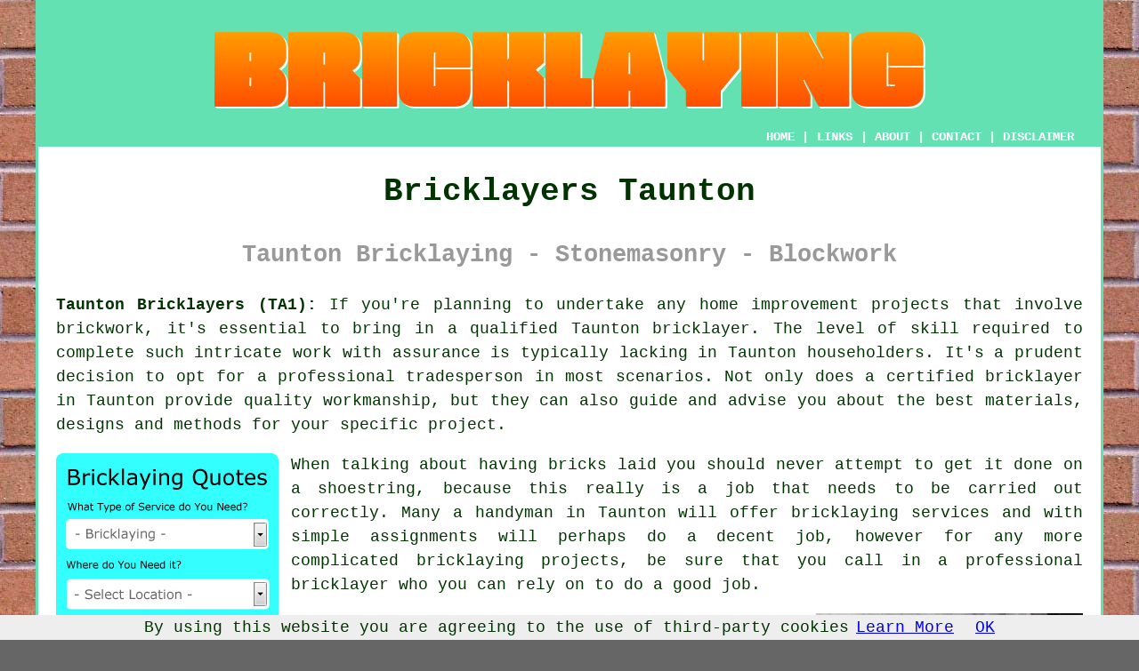

--- FILE ---
content_type: text/html
request_url: https://www.brickery.uk/taunton.html
body_size: 9877
content:
<!doctype html>

<html lang="en">

<head>

<meta charset="utf-8">
  
<title>Bricklayers Taunton - Bricklaying Services</title> <!-- end Bricklayers Taunton Somerset title -->

<meta name="description" content="Bricklayers Taunton Somerset (TA1) - We ❤️ Brickwork - Visit this webpage for all your bricklaying needs in Taunton, Somerset." />

<meta name="keywords" content="bricklayers Taunton, bricklaying, Taunton, bricklayer" />

<link href="oneColFixCtrHdr.css" rel="stylesheet" type="text/css" />

<meta name=viewport content="width=device-width, initial-scale=1">

<link rel="icon" type="image/x-icon" href="favicon.ico" />

</head>

<body class="oneColFixCtrHdr">

<script src="/cookiechoices.js"></script>
<script>
  document.addEventListener('DOMContentLoaded', function(event) {
    cookieChoices.showCookieConsentBar('By using this website you are agreeing to the use of third-party cookies',
      'OK', 'Learn More', 'privacy-policy.html');
  });
</script>

<div id="container">
  <div id="header">
  
      <div id="logo"><img src="images/brickery-logo.png" alt="Bricklayers Taunton - Brickery" title="Bricklayers Taunton - Brickery" class="logo" /></div> <!-- end div logo -->
      
        <div class="navigation" id="navigation"><a href="https://www.brickery.uk">HOME</a> | <div class="dropdown"> <button class="dropbtn">LINKS</button> <div class="dropdown-content"><a href="taunton.html">Bricklayers Taunton</a> <a href="saffron-walden.html">Brickwork Repairs</a>
<a href="ayr.html">Brick Repairs</a>
<a href="countesthorpe.html">Brick Pointing</a>
<a href="hawkwell.html">Brick Repointing</a>
<a href="stockton-on-tees.html">Brick Extensions</a>
<a href="clydebank.html">Pointing</a>
<a href="perton.html">Brickwork Repairs</a>
<a href="loughton.html">Stonework</a>
<a href="ravenshead.html">Cheap Bricklaying</a>
<a href="yaxley.html">Masonry Restoration</a>
<a href="histon.html">Stone Cladding</a>
<a href="porthcawl.html">Repointing</a>
<a href="sawtry.html">Interior Brickwork</a>
<a href="caister-on-sea.html">Bricklayer</a>
<a href="oldbury.html">Masonry Restoration</a>
<a href="glossop.html">Bricklaying Contractors</a>
<a href="yatton.html">Brick Repair</a>
<a href="uttoxeter.html">Brick Arches</a>
<a href="bearsden.html">Masonry Restoration</a>
<a href="brimington.html">Pointing</a>
<a href="houghton-regis.html">Blockwork</a>
<a href="melton-mowbray.html">Brickwork Repair</a>
<a href="coleshill.html">Brickwork Specialists</a>
<a href="old-catton.html">Brick Repair</a>
<a href="killamarsh.html">Repointing</a>
<a href="banbury.html">Stonemasons</a>
<a href="alloa.html">Crack Stitching</a>
<a href="neston.html">Masonry Repair</a>
<a href="wootton-bassett.html">Masonry Work</a>
<a href="cirencester.html">Brickwork Repointing</a>
<a href="aylesbury.html">Masonry Restoration</a>
<a href="rainford.html">Bricklaying Specialists</a>
<a href="culcheth.html">Stone Cladding</a>
<a href="leicester.html">Masonry Repair</a>
<a href="thornbury.html">Brick Fireplaces</a>
<a href="winshill.html">Stonemasons</a>
<a href="lerwick.html">Masonry Work</a>
<a href="hartley.html">Brickwork Repair</a>
<a href="laindon.html">Crack Stitching</a>
<a href="wincanton.html">Masonry Work</a>
<a href="../near-me/norton-canes.html">Brick Fireplaces</a>
<a href="../near-me/brighouse.html">Brick Cleaning</a>
<a href="../near-me/felixstowe.html">Masonry Restoration</a>
<a href="../near-me/goldthorpe.html">Bricklaying Contractors</a>
<a href="../near-me/oundle.html">Interior Brickwork</a></div></div> | <a href="https://www.brickery.uk/about.html" rel="nofollow">ABOUT</a> | <a href="https://www.brickery.uk/contact.html" rel="nofollow">CONTACT</a> | <a href="https://www.brickery.uk/disclaimer.html" target="_blank" rel="nofollow">DISCLAIMER</a></div>
  <!-- end #header --></div>
  <div id="mainContent">
  
    <h1 class="centretext">Bricklayers Taunton</h1>
    
    <h2 class="greytext">Taunton Bricklaying - Stonemasonry - Blockwork</h2>
    
    <div id="article"><p><strong>Taunton Bricklayers (TA1):</strong> If you're planning to undertake any home improvement projects that involve brickwork, it's essential to bring in a qualified Taunton <span class="blacklinks"><a href="midsomer-norton.html" title="bricklayer">bricklayer</a></span>. The level of skill required to complete such intricate work with assurance is typically lacking in Taunton householders. It's a prudent decision to opt for a professional tradesperson in most scenarios. Not only does a certified bricklayer in Taunton provide quality workmanship, but they can also guide and advise you about the best materials, designs and methods for your specific project.</p> <!-- end paraone -->

<div id="quote"><a href="contact.html" rel="nofollow"><img src="images/bricklaying-quote-form.jpg" alt="Free Taunton Bricklaying Quotes" title="Free Taunton Bricklaying Quotes" /></a></div>

<div id="paratwo"><p>When talking about having bricks laid you should never attempt to get it done on a shoestring, because this really is a job that needs to be carried out correctly. Many a handyman in Taunton will offer <span class="blacklinks"><a href="wiveliscombe.html">bricklaying services</a></span> and with simple assignments will perhaps do a decent job, however for any more complicated bricklaying projects, be sure that you call in a professional bricklayer who you can rely on to do a good job.</p></div> <!-- end paratwo -->

<img src="images/trade-images/uk-bricklayers.jpg" alt="Bricklayers Taunton Somerset" title="Bricklayers Taunton Somerset" class="floatright" />

<p>A qualified <span class="blacklinks"><a href="yeovil.html">bricklayer</a></span> will be willing to offer you the very best advice on every element of a <span class="blacklinks"><a href="dulverton.html">brickwork</a></span> assignment in Taunton, for instance guidance on costings, materials, and timescales. This could be for any job from a brick fireplace to a complete house extension. Make the most of this advice and use it well.</p>

<div id="parathree"><p>There are plenty of other reasons why it is generally unwise to use a novice or untrained bricklayer for your upcoming <span class="blacklinks"><a href="glastonbury.html">brickwork project</a></span>. It is not just a case of getting the bricks laid but also of realizing the whole set of variables that relate to the process. A few examples of this would be that a specialist will understand the importance of ventilation, airtightness and the thermal characteristics of particular materials, will be familiar with the currently available materials, and which of these are best suited to any job in question, and will pay attention to humidity regulation, environmental implications, and waterproofing.</div> <!-- end parathree -->

<div id="extraparaone"><p>The average novice bricklayer will probably produce sub-standard work which isn't up to scratch, as he or she will likely not understand about all these finer details. A skilled tradesman will automatically allow for every situation and will not even have to spare a thought for what is the proper way to complete any particular task. Flippantly choosing any bloke with a trowel is not a brilliant idea, as you need to get someone that you are able to have faith in for this sort of job. Pay an acceptable price and book in an experienced tradesman and you certainly won't regret it in the long run.</p></div> <!-- end extraparaone -->

<img src="images/trade-images/bricklayer7.jpg" alt="Bricklayer Taunton TA1" title="Bricklayer Taunton TA1" class="floatleft" />

<div id="parafour"><p>The advantages of using a qualified Taunton bricklayer are blatantly obvious, and include the fact that a seasoned craftsman will be well aware of the correct techniques with regard to the most up-to-date health and safety guidelines, should be able to confidently tackle any bricklaying tasks that you need, and will have all the necessary equipment and tools required to accomplish the work in a safe and professional manner.</p></div> <!-- end parafour -->

<div id="parafive"><p>Qualified Taunton bricklayers should have completed rigorous <span class="blacklinks"><a href="crowthorne.html">training</a></span> to get where they are right now. This may have involved signing up as apprentice bricklayers, gaining day to day experience on site, attending a local college every week, and eventually sitting examinations to achieve the required <span class="blacklinks"><a href="glastonbury.html">qualifications</a></span> (City &amp; Guilds or NVQ's). Before work starts they'll visit your house to appraise just what is involved, give you peace of mind by offering guarantees for any work undertaken, show you images of work they have previously completed, and get back to you with costings for any work discussed.</p></div> <!-- end parafive -->

<div id="parasix"><p>Try looking for membership of trade organizations such as the Federation of Master Builders (FMB), the Fair Trade Association, the Guild of Builders and Contractors, the National Federation of Builders and the British Standard Institute. If you've got any concerns in regards to a certain tradesman, whether it be in regard to his working standards or his alleged experience and qualifications, then you can get in touch with the <span class="blacklinks"><a href="knowsley.html">Guild of Builders and Contractors</a></span> to check if there might be any ongoing grievances against them. Taking these kinds of measures ought to make certain you hire the most suitable Taunton <span class="blacklinks"><a href="bath.html">bricklayer</a></span> for your construction project.</p></div> <!-- end parasix -->

<div id="extraquote"><a href="contact.html" rel="nofollow" ><img src="images/click-for-bricklaying-quotes4.png" alt="Click For Bricklayers in Taunton (01823)" title="Click For Bricklayers in Taunton (01823)" /></a></div> <!-- end div extraquote -->

<div id="villages"><p><span class="blacklinks"><a href="larbert.html" title="Bricklaying">Bricklaying</a></span> can be undertaken in <a href="https://en.wikipedia.org/wiki/Taunton" target="_blank">Taunton</a> and also nearby in: Cheedon Fitzpaine, Pickney, Cotford St Luke, Ruishton, Henlade, Monkton Heathfield, Norton Fitzwarren, Hatch Beauchamp, Staplegrove, Holway, Galmington, Poundisford, Creech St Michael, Obridge, Rumwell, Bishops Hull, Lambrook, Pitminster, Bishops Lydeard, Yarford, Upper Cheddon, Trull, Bradford-on-Tone, Duddlestone, Nailsbourne, Bathpool, Priorswood, and in these postcodes TA1 1BD, TA1 1QE, TA1 1DE, TA1 1BT, TA1 1QL, TA1 1JA, TA1 1NB, TA1 1HA, TA1 1BB, and TA1 1LA. Locally based Taunton <span class="blacklinks"><a href="wallasey.html" title="bricklayers">bricklayers</a></span> will likely have the postcode TA1 and the dialling code 01823. Checking this will ensure you access locally based <span class="blacklinks"><a href="porthcawl.html" title="bricklayers">bricklayers</a></span>. Taunton property owners can benefit from these and numerous other related services.</p></div> <!-- end div villages -->


<div id="OPTIONALTWO"></div> <!-- end div optional two 2PV -->

<div id="OPTIONALTWENTY"></div> <!-- end div optional twenty -->

<div id="OPTIONALTWENTYTWO"></div> <!-- end div optional twentytwo -->

<div id="OPTIONAL"><h3>Brick Repointing Taunton</h3> <img src="images/trade-images/brick-repointing.jpg" alt="Brickwork Repointing Taunton UK" title="Repointing Taunton UK" class="floatright" /><p>Whilst most of the bricklayers in Taunton are engaged in the construction of new brickwork for walls, home extensions and houses, other craftsmen specialise in restoring old and defective brickwork, in order to keep it in good service. Repointing is one of the principle ways by which they can accomplish this. Mortar joints can sometimes break down or become damaged when they've been exposed to harsh weather conditions for a number of years. Scraping out and repairing these joints is referred to as repointing. It's best to get in touch with an experienced bricklayer rather than a handyman, when you've got re-pointing work that requires attention in Taunton. Making certain that the person who tackles your re-pointing knows exactly what they are up to is vital, given that improperly repointed brickwork can look frightful. Brick repointing services are also available in Henlade, Norton Fitzwarren, Trull, Holway, Creech St Michael, Staplegrove, Bathpool, Galmington, Bradford-on-Tone, Obridge, Bishops Hull, Lambrook, Ruishton, Monkton Heathfield, Priorswood, and and of course in Taunton itself. (Tags: Brickwork Repointing Taunton, Brick Repointing Taunton, Repointing Brickwork Taunton, Pointing Taunton).</p></div> <!-- end div optional -->

<div id="OPTIONALEIGHT"><h3>Mortar Joints</h3><p>In stonemasonry and brickwork there are various different mortar joint profles that are employed, each with a diverse purpose, these include the extruded joint, the beaded joint, the flush joint, the recessed joint, the bucket handle joint (or concave), the weather struck joint, the vee joint and the raked joint. The most frequently used <span class="blacklinks"><a href="wiveliscombe.html">mortar joint</a></span> in the UK is the bucket handle (or concave joint), where the exposed face of the joint is compacted producing the most long lasting profile of all.</p></div> <!-- end div optional eight -->

<div id="OPTIONALFOUR"></div> <!-- end div optional four -->

<div id="OPTIONALELEVEN"></div> <!-- end div optional eleven -->

<div id="OPTIONALSEVEN"><h3>Bricklaying Courses Taunton</h3><img src="images/trade-images/courses.jpg" alt="Bricklaying Courses Taunton Somerset" title="Bricklaying Courses Taunton Somerset" class="floatleft" /><p>For anybody in Taunton who have the urge to learn bricklaying, whether as a career, for DIY purposes, or to master a new skill, there are often courses out there in local colleges and through private training classes. There may be some travelling required as there are not always courses offered in the local area. To illustrate, a basic City &amp; Guilds <span class="blacklinks"><a href="keynsham.html">Bricklaying Course</a></span> (Level 1) could be completed in a three week intensive course whereby you would master &bull; Health and Safety in construction, &bull; Building a half-brick corner, &bull; Building cavity walls in brick and block, &bull; Constructing brick walling (English bond), or you could possibly attend evening classes which would obviously take longer than 3 weeks. You ought to anticipate that courses like similar to this will cost somewhere in the region of &pound;1500. (Tags: Bricklaying Training Taunton, Bricklaying Tuition Taunton, Bricklaying Courses Taunton)</p></div> <!-- end div optional seven -->

<div id="OPTIONALTHIRTEEN"><h3>Brick Fireplaces Taunton</h3><img src="images/trade-images/open-brick-fireplace.jpg" alt="Brick Fireplace Taunton" title="Brick Fireplace Taunton" class="floatleft" /><p>A beautiful feature in any family home in Taunton is a warm and welcoming brick fireplace. From a charming inglenook fireplace encircling a cast iron wood stove, to a spectacular open fire with dogs and a grate, where the flames sway and dance to create a comforting glow around the room, the brick fireplace is a feature many Taunton householders dream of having.</p><p>If you elect to build a new brick fireplace, or maybe you are remodeling an existing brick built fireplace, it is advisable to speak to a specialist Taunton bricklayer for help. In a majority of renovation cases the construction of the fireplace will be supporting the hearth, chimney and breast. If you're removing a fireplace, or any of its constituent bricks, advice and guidance should be sought regarding how to successfully and safely prop up and support any structure above it. A qualified bricklayer in Taunton will be able to undertake repairs and renovations in a safe, controlled way, to leave you with a stunning looking fireplace. (Tags: Inglenook Fireplace Taunton, Brickwork Fireplace Taunton, Log Burner Fireplace Taunton, Brick Fireplaces Taunton).</p></div> <!-- end div optional thirteen -->

<div id="OPTIONALSIX"></div> <!-- end div optional six 2 versions -->

<div id="OPTIONALSIXTEEN"><h3>Brick and Stone Parapets Taunton</h3><p>When required, bricklayers in Taunton may also be able to assist with the construction of stone or brick parapets. A parapet is usually the uppermost sections of a wall that extends above the roof level and provides a level of protection to balconies, walkways, gutters and roofs. Where protruding above a roof, a parapet may just be the portion of an external wall that is continued above the edge line of the roof surface, or could be a continuation of an upright element below the roof, such as a party wall or fire wall. Although in the past they were intended to defend structures from attackers, parapets today serve a less dramatic purpose, and are mainly used as guard rails, to minimise wind loads on the roof, to protect against the spread of fires and to hide equipment on rooftops.</p></div> <!-- end div optional sixteen -->

<div id="OPTIONALTWENTYTHREE"></div> <!-- end div optional twentythree -->

<div id="OPTIONALTWENTYONE"><h3>Brick Buttresses Taunton</h3><p>What is a buttress? A buttress is actually a a support built at 90 degrees to the face of a wall to withstand any sideways stress which might be exerted upon it. A buttress can be functional, decorative or both of those things, but is essentially built for strengthening purposes.</p><p>If your property in Taunton has got tall garden or boundary walls, it might be necessary at some stage to build buttresses for support. High winds and subsidence can cause taller walls to lean or even fall down, so action will be necessary to minimise this risk. If you've got walls which are affected by such problems, your friendly Taunton bricklayer will offer advice on the best way to proceed, and to support any walls that are deemed to be at risk, will be happy to build you some sturdy brick buttresses. (Tags: Brick Buttress Construction Taunton, Brick Buttresses Taunton, Brickwork Buttresses Taunton).</p></div> <!-- end div optional twentyone -->

<div id="OPTIONALTEN"><h3>Brickwork Arches Taunton</h3><img src="images/trade-images/brick-archway.jpg" alt="Brick Arches Taunton Somerset" title="Brick Arches Taunton Somerset" class="floatleft" /><p>Brick <span class="blacklinks"><a href="chard.html">arches</a></span> have been utilized in structures for many hundreds of years and may be applied for both decorative and structural purposes. Throughout history archways have been crafted in a variety of styles including Venetian arches, gothic arches, keyhole arches, semicircular arches, segmental arches, Roman arches, rounded horseshoe arches, jack arches, tudor arches, bullseye arches, to mention but a few. You'll need a highly competent bricklayer if you are intending to include brick arches in your project, therefore make sure that whichever bricklayer you engage knows precisely what he is up to, and has considerable experience with the kind of arch you need.</p><p>For more elaborate arch construction it is now possible to buy pre-formed or ready-prepared units which are much quicker and easier to install, but still look like the genuine article. Brick arches come as loose cut packs, pre-formed units or structural kits providing the desired effect, but with a lot less work involved. The pre-formed units typically involve using brick slips (22mm - 25mm thick) attached to concrete lintels or lightweight backing blocks. Pre-formed arches can be built for any opening and in several different thicknesses. You can also get brick arches built in Henlade, Norton Fitzwarren, Trull, Holway, Creech St Michael, Staplegrove, Bathpool, Galmington, Bradford-on-Tone, Obridge, Bishops Hull, Lambrook, Ruishton, Monkton Heathfield, Priorswood and in Taunton, Somerset. (Tags: Brick Archways Taunton, Brickwork Arch Taunton, Brick Arches Taunton)</p></div> <!-- end div optional ten -->

<div id="OPTIONALFOURTEEN"></div> <!-- end div optional fourteen -->

<div id="OPTIONALFIVE"></div> <!-- end div optional five -->

<div id="OPTIONALFIFTEEN"></div> <!-- end div optional fifteen -->

<div id="OPTIONALNINETEEN"></div> <!-- end div optional nineteen -->

<div id="OPTIONALNINE"></div> <!-- end div optional nine -->

<div id="OPTIONALEIGHTEEN"></div> <!-- end div optional eighteen -->

<div id="OPTIONALTHREE"><h3>Stonemasonry Taunton</h3><img src="images/trade-images/stonemasonry8.jpg" alt="Stonemasonry in Taunton" title="Stomemasonry Taunton (TA1)" class="floatright" /><p>The shaping and laying of natural stones rather than man-made ones is known as stonemasonry, and in many ways it is much the same as bricklaying. Traditionally practiced as a trade for 100's of years, stonecraft or stonemasonry is one of mankind's oldest professions. Nowadays, Taunton stonemasons work mostly on the reparation, restoration and conservation or stone structures such as churches, monuments, bridges and buildings. You may have to get in touch with a stonemason if you have reparation or remodeling work that needs looking at on your property in Taunton and it's built from natural stone rather than brick. While a good deal of expertise is necessary to be a stonemason, the strange thing is that there are not any professional certifications or qualifications required to get into the profession. Potential stonemasons generally master the necessary skills "on-the-job" and in due course enter into one of the two main sectors of the trade as either; "fixers" or "bankers", with banker stonemasons working primarily in a workshop and fixer stonemasons working on-site.</p></div> <!-- end div optional three -->

<div id="OPTIONALTWELVE"><h3>House Extensions Taunton</h3><img src="images/trade-images/house-extensions.jpg" alt="Home Extensions Taunton" title="House Extensions Taunton (01823)" class="floatleft" /><p>House extensions are one of the main jobs that bricklayers are required to undertake. As these are the most common way that homeowners gain extra room in their house the interest in them is prevalent. A bricklayer will do the majority of the work required for a home extension, besides the roof and the floor. Depending on who exactly you hire to undertake the extension, your "bricky" could be working as an employee of a larger building firm or alone. Once the footings have been put in, the bricklayer will start work laying the bricks and delineating doorways and windows as indicated on the architect's plans. So the finished the extension will appear the same as the main building any decent bricklayer will ensure that the bricks that are used match those of the present building. (Tags: Property Extensions Taunton, House Extensions Taunton, Home Extensions Taunton)</p></div> <!-- end div optional twelve -->

<div id="OPTIONALSEVENTEEN"></div> <!-- end div optional seventeen -->


<div id="summary"></div> <!-- end div summary -->

<div id="FOOTPRINT"></div> <!-- end div footprint -->

<div id="temp"></div> <!-- end div temp -->

<div id="smallquote"><a href="contact.html" rel="nofollow" ><img src="images/click-for-bricklaying-quotes7.png" alt="Click For Bricklaying in Taunton" title="Click For Bricklaying in Taunton" /></a></div> <!-- end div small quote -->


<div id="waystofind"></div> <!-- end div waystofind -->

<div id="skiphire"></div> <!-- end div skiphire -->

<div id="separatearticles"></div> <!-- end div separate articles -->

<div id="addedstuff"></div> <!-- end div addedstuff -->

<div id="projects"></div> <!-- end div projects -->

<div id="tasks"><h3>Bricklaying Tasks Taunton</h3><img src="images/trade-images/tasks-checklist.jpg" alt="Bricklaying Tasks Taunton" title="Bricklaying Tasks Taunton" class="floatleft" /><p><strong class="boldlink"><a href="taunton.html">Taunton bricklayers</a></strong> can generally help you with conservatory bases, honeycomb sleeper walls, Ashlar walling, <span class="blacklinks"><a href="glastonbury.html">brick arches</a></span> Taunton, Flemish bond brickwork, house building, brick bay windows, block paving in Taunton, <span class="blacklinks"><a href="brighouse.html" title="concrete blockwork">concrete blockwork</a></span> in Taunton, installing cavity trays, <span class="blacklinks"><a href="eaglescliffe.html" title="brick cleaning">brick cleaning</a></span> Taunton, brick buttresses in Taunton, renovation work, commercial bricklaying, pointing, brick walls in Taunton, brick driveways Taunton, bedding in DPCs, brick footings, <span class="blacklinks"><a href="south-petherton.html">brick fireplaces</a></span>, garage conversions, brick piers, bricklaying services Taunton, brick interior walls Taunton, brickwork cornices, bricking-up doorways, <span class="blacklinks"><a href="leicester.html" title="chimney breast removal">chimney breast removal</a></span>, brickwork corners in Taunton, <span class="blacklinks"><a href="weston-super-mare.html">stonemasonry</a></span> in Taunton, ornamental garden brickwork, brickwork paths, opening-up doorways, retaining walls, brickwork restoration, installing RSJ's and other <span class="blacklinks"><a href="dulverton.html">bricklaying tasks</a></span> in Taunton, <span class="blacklinks"><a href="long-ashton.html">Somerset</a></span>. Listed are just some of the duties that are carried out by local bricklayers. Taunton companies will be happy to tell you about their entire range of <span class="blacklinks"><a href="aylesbury.html" title="bricklaying services">services</a></span>.</p></div> <!-- end div tasks -->


<div id="placesnear"><h3>Near Taunton</h3><p>Also <span class="blacklinks"><a href="bristol.html">find</a></span>: Upper Cheddon bricklayers, Trull bricklayers, Pitminster bricklayers, Yarford bricklayers, Henlade bricklayers, Galmington bricklayers, Bishops Lydeard bricklayers, Norton Fitzwarren bricklayers, Lambrook bricklayers, Creech St Michael bricklayers, Cotford St Luke bricklayers, Priorswood bricklayers, Staplegrove bricklayers, Hatch Beauchamp bricklayers, Ruishton bricklayers, Pickney bricklayers, Bathpool bricklayers, Bishops Hull bricklayers, Rumwell bricklayers, Obridge bricklayers, Monkton Heathfield bricklayers, Cheedon Fitzpaine bricklayers, Nailsbourne bricklayers, Bradford-on-Tone bricklayers, Duddlestone bricklayers, Poundisford bricklayers, Holway bricklayers and more. Almost all of these towns and villages are served by professional <span class="blacklinks"><a href="innsworth.html" title="bricklayers">bricklayers</a></span>. Homeowners in the area can get quotations for <span class="blacklinks"><a href="armadale.html" title="bricklaying">bricklaying</a></span> projects by clicking <a href="contact.html" rel="nofollow">here</a>.</p></div> <!-- end div places near -->
	
<div id="unordered"><h2><strong class="boldlink"><a href="taunton.html">Bricklaying Services Taunton</a></strong></h2>

	<div id="bark">
	<div id="quotetext"><strong>Find a Bricklayer in Taunton Here</strong></div>
<div id="ratedpeople"><a href="contact.html" rel="nofollow"><img src="images/quotes-from-bricklayers.jpg" alt="Quotes From Bricklayers in Taunton" title="Quotes From Bricklayers in Taunton" /></a></div>
	</div>
	
	<ul>
		<li>Brick Barbecues</li>
<li>Brick Arches</li>
<li>Bricklayers</li>
<li>Brickwork</li>
<li>Brick Walls</li>
<li>Brickwork Contractors</li>
<li>Block Paving</li>
<li>Brick Chimneys</li>
<li>Stone Cladding</li>
<li>Brick Fireplaces</li>
<li>Masonry Work</li>
<li>Brick Porches</li>
<li>Bricklaying</li>
<li>Brick Cleaning</li>
	</ul></div> <!-- end div unordered -->


<div id="streets"></div> <!-- end div streets -->

<div id="otherskills"><p><img src="images/trade-images/other-trades-near.jpg" alt="More Taunton Tradesmen" title="More Taunton Tradesmen" class="floatright" /><strong>More Taunton Trades:</strong> When your Taunton property is in need of refurbishing or improvements, many different tradespeople might be needed to complete the task, and despite the fact that your present search is for <span class="blacklinks"><a href="aylesbury.html">a bricklayer</a></span> in Taunton, Somerset, you could also need the expertise of <a href="other-trades.html" rel="nofollow">solar panel installation</a> in Taunton, <a href="other-trades.html" rel="nofollow">an electrician</a> in Taunton, <a href="other-trades.html" rel="nofollow">a tiling specialist</a> in Taunton, <a href="other-trades.html" rel="nofollow">a handyperson</a> in Taunton, <a href="other-trades.html" rel="nofollow">a stonemason</a> in Taunton, <a href="other-trades.html" rel="nofollow">a scaffolder</a> in Taunton, <a href="other-trades.html" rel="nofollow">a general builder</a> in Taunton, <a href="other-trades.html" rel="nofollow">a painter &amp; decorator</a> in Taunton, <a href="other-trades.html" rel="nofollow">a gutter specialist</a> in Taunton, <a href="other-trades.html" rel="nofollow">a window fitter</a> in Taunton, <a href="other-trades.html" rel="nofollow">waste removal</a> in Taunton, <a href="other-trades.html" rel="nofollow">a plumber</a> in Taunton, <strong><a href="skip-hire.html" rel="nofollow">SKIP HIRE</a></strong> in Taunton, <a href="other-trades.html" rel="nofollow">gutter cleaning</a> in Taunton, <a href="other-trades.html" rel="nofollow">a locksmith</a> in Taunton, <a href="other-trades.html" rel="nofollow">a carpenter &amp; joiner</a> in Taunton, <a href="other-trades.html" rel="nofollow">a bathroom fitter</a> in Taunton, <a href="other-trades.html" rel="nofollow">a plasterer</a> in Taunton, and quite possibly others.</p></div> <!-- end div other skills -->


<!-- start div gallery -->

<div class="gallery">
  <div class="column">
    <img src="images/trade-images/bricklayers-uk.jpg" alt="Bricklayers Taunton" title="Bricklayers Taunton" style="width:100%">
  Bricklayers Taunton</div>
  <div class="column">
    <img src="images/trade-images/brick-arch.jpg" alt="Bricklaying Taunton" title="Bricklaying Taunton Somerset" style="width:100%">
  Bricklaying Taunton</div>
  <div class="column">
    <img src="images/trade-images/bricklayer-near.jpg" alt="Bricklayer Taunton UK" title="Bricklayer Taunton UK" style="width:100%">
  Bricklayer Taunton</div>
</div>

<!-- end div gallery -->


<div id="OPTIONALJOBS"></div> <!-- end div optionaljobs -->

<div id="maintowns"><p>More: <a href="clitheroe.html">Brick Chimneys</a>, <a href="fleet.html">Brick Repair</a>, <a href="burnham-on-crouch.html">Bricklaying Specialists</a>, <a href="seaford.html">Exterior Brickwork</a>, <a href="angmering.html">Bricklaying Contractors</a>, <a href="stapleford.html">Stonework</a>, <a href="burbage.html">Cheap Bricklaying</a>, <a href="paddock-wood.html">Repointing</a>, <a href="chipping-ongar.html">Brick Repair</a>, <a href="worsley.html">Repointing</a>, <a href="madeley.html">Blockwork</a>, <a href="tilbury.html">Brickwork Repair</a>, <a href="norton-on-derwent.html">Brick Fireplaces</a>, <a href="sprowston.html">Brickwork Repairs</a>, <a href="sandiway.html">Brick Cleaning</a>, <a href="west-bromwich.html">Bricklaying Contractors</a>, <a href="west-bridgford.html">Bricklaying Specialists</a>, <a href="grangemouth.html">Bricklaying Contractors</a>, <a href="sherborne.html">Bricklaying Contractors</a>, <a href="glossop.html">Brickwork Restoration</a>, <a href="wilmslow.html">Stone Cladding</a>, <a href="shoreham-by-sea.html">Bricklaying</a>, <a href="malton.html">Brickwork Repair</a>, <a href="walsall.html">Brick Repair</a>, <a href="higham-ferrers.html">Brick Porches</a>, <a href="teignmouth.html">Repointing</a>, <a href="coalville.html">Stonemasonry</a>, <a href="epworth.html">Stonework</a>, <a href="alfreton.html">Stonemasonry</a>, <a href="paisley.html">Brick Arches</a>.</p></div> <!-- end div maintowns -->

<div id="info"><p>For the latest local Taunton information check <a href="https://www.somersetwestandtaunton.gov.uk/" target="_blank">here</a></p></div> <!-- end div info -->


<div id="postcode"><p>Bricklayers in TA1 area, (dialling code 01823).</p></div> <!-- end div postcode -->

<p><a href="https://www.brickery.uk/taunton.html" target="_top">TOP - Bricklaying Taunton</a> - <a href="https://www.brickery.uk/bricklayers/taunton.html">Bricklayers Taunton</a></p>

	<div id="keywords"><p>Stonemasonry Work Taunton - Repointing Taunton - Bricklaying Taunton - Garden Walls Taunton - Stone Cladding Taunton - Bricklayers Taunton - Bricklayer Taunton - Block Paving Taunton - Blockwork Taunton</p></div> <!-- end div keywords --></div> <!-- end Bricklayer Taunton (01823) article -->

<h3 class="centretext"><a href="https://www.brickery.uk">HOME - BRICKLAYERS UK</a></h3>

	<div id="date"><p>(This bricklayers Taunton article was compiled on 18-11-2024)</p></div> <!-- end div date -->

	<!-- end #mainContent --></div>
  <div id="footer">
  <div class="floatleft" id="sitemap"><p><a href="https://www.brickery.uk/ror.xml" target="_blank">Sitemap</a> - <a href="new-pages.html">New Bricklaying Pages</a> - <a href="updated-pages.html">Updated Bricklaying Pages</a></p></div>
  <div class="floatright" id="privacy"><p><a href="https://www.brickery.uk/privacy-policy.html" target="_blank" rel="nofollow">Privacy</a></p></div>
    <p>&nbsp;</p>
	<div id="footerad"><a href="contact.html" rel="nofollow" ><img src="images/click-for-bricklaying-quotes.png" alt="BRICKLAYERS TAUNTON QUOTES" title="BRICKLAYERS TAUNTON QUOTES" /></a></div> <!-- end div footerad -->
    <p>&copy; Brickery 2025 - Bricklayer Taunton (TA1)</p>
    <br />
  <!-- end #footer --> <!-- end Bricklayer Taunton TA1 page --></div>
<!-- end #container --></div>

</body>

</html>
